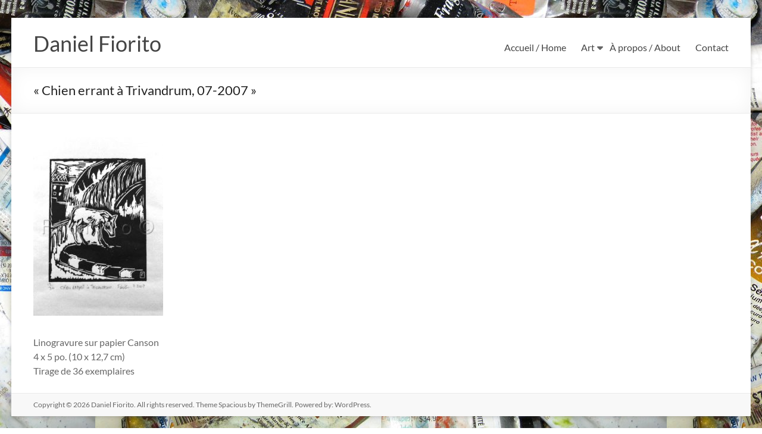

--- FILE ---
content_type: text/html; charset=UTF-8
request_url: https://dfiorito.com/art/les-linogravures-linoprints/chien-errant-a-trivandrum-07-2007/
body_size: 5047
content:
<!DOCTYPE html>
<!--[if IE 7]>
<html class="ie ie7" lang="fr-CA">
<![endif]-->
<!--[if IE 8]>
<html class="ie ie8" lang="fr-CA">
<![endif]-->
<!--[if !(IE 7) & !(IE 8)]><!-->
<html lang="fr-CA">
<!--<![endif]-->
<head>
	<meta charset="UTF-8" />
	<meta name="viewport" content="width=device-width, initial-scale=1">
	<link rel="profile" href="http://gmpg.org/xfn/11" />
	<title>« Chien errant à Trivandrum, 07-2007 » &#8211; Daniel Fiorito</title>
<meta name='robots' content='max-image-preview:large' />
<link rel="alternate" type="application/rss+xml" title="Daniel Fiorito &raquo; Flux" href="https://dfiorito.com/feed/" />
<link rel="alternate" type="application/rss+xml" title="Daniel Fiorito &raquo; Flux des commentaires" href="https://dfiorito.com/comments/feed/" />
<link rel="alternate" title="oEmbed (JSON)" type="application/json+oembed" href="https://dfiorito.com/wp-json/oembed/1.0/embed?url=https%3A%2F%2Fdfiorito.com%2Fart%2Fles-linogravures-linoprints%2Fchien-errant-a-trivandrum-07-2007%2F" />
<link rel="alternate" title="oEmbed (XML)" type="text/xml+oembed" href="https://dfiorito.com/wp-json/oembed/1.0/embed?url=https%3A%2F%2Fdfiorito.com%2Fart%2Fles-linogravures-linoprints%2Fchien-errant-a-trivandrum-07-2007%2F&#038;format=xml" />
<style id='wp-img-auto-sizes-contain-inline-css' type='text/css'>
img:is([sizes=auto i],[sizes^="auto," i]){contain-intrinsic-size:3000px 1500px}
/*# sourceURL=wp-img-auto-sizes-contain-inline-css */
</style>
<style id='wp-emoji-styles-inline-css' type='text/css'>

	img.wp-smiley, img.emoji {
		display: inline !important;
		border: none !important;
		box-shadow: none !important;
		height: 1em !important;
		width: 1em !important;
		margin: 0 0.07em !important;
		vertical-align: -0.1em !important;
		background: none !important;
		padding: 0 !important;
	}
/*# sourceURL=wp-emoji-styles-inline-css */
</style>
<link rel='stylesheet' id='dashicons-css' href='https://dfiorito.com/wp-includes/css/dashicons.min.css?ver=6.9' type='text/css' media='all' />
<link rel='stylesheet' id='everest-forms-general-css' href='https://dfiorito.com/wp-content/plugins/everest-forms/assets/css/everest-forms.css?ver=3.4.1' type='text/css' media='all' />
<link rel='stylesheet' id='jquery-intl-tel-input-css' href='https://dfiorito.com/wp-content/plugins/everest-forms/assets/css/intlTelInput.css?ver=3.4.1' type='text/css' media='all' />
<link rel='stylesheet' id='spacious_style-css' href='https://dfiorito.com/wp-content/themes/spacious/style.css?ver=6.9' type='text/css' media='all' />
<style id='spacious_style-inline-css' type='text/css'>
.previous a:hover, .next a:hover, a, #site-title a:hover, .main-navigation ul li.current_page_item a, .main-navigation ul li:hover > a, .main-navigation ul li ul li a:hover, .main-navigation ul li ul li:hover > a, .main-navigation ul li.current-menu-item ul li a:hover, .main-navigation ul li:hover > .sub-toggle, .main-navigation a:hover, .main-navigation ul li.current-menu-item a, .main-navigation ul li.current_page_ancestor a, .main-navigation ul li.current-menu-ancestor a, .main-navigation ul li.current_page_item a, .main-navigation ul li:hover > a, .small-menu a:hover, .small-menu ul li.current-menu-item a, .small-menu ul li.current_page_ancestor a, .small-menu ul li.current-menu-ancestor a, .small-menu ul li.current_page_item a, .small-menu ul li:hover > a, .breadcrumb a:hover, .tg-one-half .widget-title a:hover, .tg-one-third .widget-title a:hover, .tg-one-fourth .widget-title a:hover, .pagination a span:hover, #content .comments-area a.comment-permalink:hover, .comments-area .comment-author-link a:hover, .comment .comment-reply-link:hover, .nav-previous a:hover, .nav-next a:hover, #wp-calendar #today, .footer-widgets-area a:hover, .footer-socket-wrapper .copyright a:hover, .read-more, .more-link, .post .entry-title a:hover, .page .entry-title a:hover, .post .entry-meta a:hover, .type-page .entry-meta a:hover, .single #content .tags a:hover, .widget_testimonial .testimonial-icon:before, .header-action .search-wrapper:hover .fa{color:#cc1400;}.spacious-button, input[type="reset"], input[type="button"], input[type="submit"], button, #featured-slider .slider-read-more-button, #controllers a:hover, #controllers a.active, .pagination span ,.site-header .menu-toggle:hover, .call-to-action-button, .comments-area .comment-author-link span, a#back-top:before, .post .entry-meta .read-more-link, a#scroll-up, .search-form span, .main-navigation .tg-header-button-wrap.button-one a{background-color:#cc1400;}.main-small-navigation li:hover, .main-small-navigation ul > .current_page_item, .main-small-navigation ul > .current-menu-item, .spacious-woocommerce-cart-views .cart-value{background:#cc1400;}.main-navigation ul li ul, .widget_testimonial .testimonial-post{border-top-color:#cc1400;}blockquote, .call-to-action-content-wrapper{border-left-color:#cc1400;}.site-header .menu-toggle:hover.entry-meta a.read-more:hover,#featured-slider .slider-read-more-button:hover,.call-to-action-button:hover,.entry-meta .read-more-link:hover,.spacious-button:hover, input[type="reset"]:hover, input[type="button"]:hover, input[type="submit"]:hover, button:hover{background:#9a0000;}.pagination a span:hover, .main-navigation .tg-header-button-wrap.button-one a{border-color:#cc1400;}.widget-title span{border-bottom-color:#cc1400;}.widget_service_block a.more-link:hover, .widget_featured_single_post a.read-more:hover,#secondary a:hover,logged-in-as:hover  a,.single-page p a:hover{color:#9a0000;}.main-navigation .tg-header-button-wrap.button-one a:hover{background-color:#9a0000;}
/*# sourceURL=spacious_style-inline-css */
</style>
<link rel='stylesheet' id='spacious-genericons-css' href='https://dfiorito.com/wp-content/themes/spacious/genericons/genericons.css?ver=3.3.1' type='text/css' media='all' />
<link rel='stylesheet' id='spacious-font-awesome-css' href='https://dfiorito.com/wp-content/themes/spacious/font-awesome/css/font-awesome.min.css?ver=4.7.1' type='text/css' media='all' />
<script type="text/javascript" src="https://dfiorito.com/wp-includes/js/jquery/jquery.min.js?ver=3.7.1" id="jquery-core-js"></script>
<script type="text/javascript" src="https://dfiorito.com/wp-includes/js/jquery/jquery-migrate.min.js?ver=3.4.1" id="jquery-migrate-js"></script>
<script type="text/javascript" src="https://dfiorito.com/wp-content/themes/spacious/js/spacious-custom.js?ver=6.9" id="spacious-custom-js"></script>
<link rel="https://api.w.org/" href="https://dfiorito.com/wp-json/" /><link rel="alternate" title="JSON" type="application/json" href="https://dfiorito.com/wp-json/wp/v2/media/671" /><link rel="EditURI" type="application/rsd+xml" title="RSD" href="https://dfiorito.com/xmlrpc.php?rsd" />
<meta name="generator" content="WordPress 6.9" />
<meta name="generator" content="Everest Forms 3.4.1" />
<link rel="canonical" href="https://dfiorito.com/art/les-linogravures-linoprints/chien-errant-a-trivandrum-07-2007/" />
<link rel='shortlink' href='https://dfiorito.com/?p=671' />
<style type="text/css" id="custom-background-css">
body.custom-background { background-color: #ffffff; background-image: url("https://dfiorito.com/wp-content/uploads/2016/01/4-2.jpg"); background-position: center top; background-size: auto; background-repeat: repeat; background-attachment: scroll; }
</style>
			<style type="text/css"> blockquote { border-left: 3px solid #cc1400; }
			.spacious-button, input[type="reset"], input[type="button"], input[type="submit"], button { background-color: #cc1400; }
			.previous a:hover, .next a:hover { 	color: #cc1400; }
			a { color: #cc1400; }
			#site-title a:hover { color: #cc1400; }
			.main-navigation ul li.current_page_item a, .main-navigation ul li:hover > a { color: #cc1400; }
			.main-navigation ul li ul { border-top: 1px solid #cc1400; }
			.main-navigation ul li ul li a:hover, .main-navigation ul li ul li:hover > a, .main-navigation ul li.current-menu-item ul li a:hover, .main-navigation ul li:hover > .sub-toggle { color: #cc1400; }
			.site-header .menu-toggle:hover.entry-meta a.read-more:hover,#featured-slider .slider-read-more-button:hover,.call-to-action-button:hover,.entry-meta .read-more-link:hover,.spacious-button:hover, input[type="reset"]:hover, input[type="button"]:hover, input[type="submit"]:hover, button:hover { background: #9a0000; }
			.main-small-navigation li:hover { background: #cc1400; }
			.main-small-navigation ul > .current_page_item, .main-small-navigation ul > .current-menu-item { background: #cc1400; }
			.main-navigation a:hover, .main-navigation ul li.current-menu-item a, .main-navigation ul li.current_page_ancestor a, .main-navigation ul li.current-menu-ancestor a, .main-navigation ul li.current_page_item a, .main-navigation ul li:hover > a  { color: #cc1400; }
			.small-menu a:hover, .small-menu ul li.current-menu-item a, .small-menu ul li.current_page_ancestor a, .small-menu ul li.current-menu-ancestor a, .small-menu ul li.current_page_item a, .small-menu ul li:hover > a { color: #cc1400; }
			#featured-slider .slider-read-more-button { background-color: #cc1400; }
			#controllers a:hover, #controllers a.active { background-color: #cc1400; color: #cc1400; }
			.widget_service_block a.more-link:hover, .widget_featured_single_post a.read-more:hover,#secondary a:hover,logged-in-as:hover  a,.single-page p a:hover{ color: #9a0000; }
			.breadcrumb a:hover { color: #cc1400; }
			.tg-one-half .widget-title a:hover, .tg-one-third .widget-title a:hover, .tg-one-fourth .widget-title a:hover { color: #cc1400; }
			.pagination span ,.site-header .menu-toggle:hover{ background-color: #cc1400; }
			.pagination a span:hover { color: #cc1400; border-color: #cc1400; }
			.widget_testimonial .testimonial-post { border-color: #cc1400 #EAEAEA #EAEAEA #EAEAEA; }
			.call-to-action-content-wrapper { border-color: #EAEAEA #EAEAEA #EAEAEA #cc1400; }
			.call-to-action-button { background-color: #cc1400; }
			#content .comments-area a.comment-permalink:hover { color: #cc1400; }
			.comments-area .comment-author-link a:hover { color: #cc1400; }
			.comments-area .comment-author-link span { background-color: #cc1400; }
			.comment .comment-reply-link:hover { color: #cc1400; }
			.nav-previous a:hover, .nav-next a:hover { color: #cc1400; }
			#wp-calendar #today { color: #cc1400; }
			.widget-title span { border-bottom: 2px solid #cc1400; }
			.footer-widgets-area a:hover { color: #cc1400 !important; }
			.footer-socket-wrapper .copyright a:hover { color: #cc1400; }
			a#back-top:before { background-color: #cc1400; }
			.read-more, .more-link { color: #cc1400; }
			.post .entry-title a:hover, .page .entry-title a:hover { color: #cc1400; }
			.post .entry-meta .read-more-link { background-color: #cc1400; }
			.post .entry-meta a:hover, .type-page .entry-meta a:hover { color: #cc1400; }
			.single #content .tags a:hover { color: #cc1400; }
			.widget_testimonial .testimonial-icon:before { color: #cc1400; }
			a#scroll-up { background-color: #cc1400; }
			.search-form span { background-color: #cc1400; }.header-action .search-wrapper:hover .fa{ color: #cc1400} .spacious-woocommerce-cart-views .cart-value { background:#cc1400}.main-navigation .tg-header-button-wrap.button-one a{background-color:#cc1400} .main-navigation .tg-header-button-wrap.button-one a{border-color:#cc1400}.main-navigation .tg-header-button-wrap.button-one a:hover{background-color:#9a0000}.main-navigation .tg-header-button-wrap.button-one a:hover{border-color:#9a0000}</style>
		</head>

<body class="attachment wp-singular attachment-template-default attachmentid-671 attachment-jpeg custom-background wp-embed-responsive wp-theme-spacious everest-forms-no-js no-sidebar-full-width better-responsive-menu blog-medium narrow-1218">


<div id="page" class="hfeed site">
	<a class="skip-link screen-reader-text" href="#main">Skip to content</a>

	
	
	<header id="masthead" class="site-header clearfix spacious-header-display-one">

		
		
		<div id="header-text-nav-container" class="">

			<div class="inner-wrap" id="spacious-header-display-one">

				<div id="header-text-nav-wrap" class="clearfix">
					<div id="header-left-section">
													<div id="header-logo-image">

								
							</div><!-- #header-logo-image -->

							
						<div id="header-text" class="">
															<h3 id="site-title">
									<a href="https://dfiorito.com/"
									   title="Daniel Fiorito"
									   rel="home">Daniel Fiorito</a>
								</h3>
							<!-- #site-description -->
						</div><!-- #header-text -->

					</div><!-- #header-left-section -->
					<div id="header-right-section">
													<div id="header-right-sidebar" class="clearfix">
															</div>
							
													<div class="header-action">
															</div>
						
						
		<nav id="site-navigation" class="main-navigation clearfix   " role="navigation">
			<p class="menu-toggle">
				<span class="screen-reader-text">Menu</span>
			</p>
			<div class="menu-primary-container"><ul id="menu-main" class="menu"><li id="menu-item-100" class="menu-item menu-item-type-post_type menu-item-object-page menu-item-home menu-item-100"><a href="https://dfiorito.com/">Accueil / Home</a></li>
<li id="menu-item-37" class="menu-item menu-item-type-post_type menu-item-object-page menu-item-has-children menu-item-37"><a href="https://dfiorito.com/art/">Art</a>
<ul class="sub-menu">
	<li id="menu-item-41" class="menu-item menu-item-type-post_type menu-item-object-page menu-item-41"><a href="https://dfiorito.com/art/les-peintures-paintings/">Les Peintures / Paintings</a></li>
	<li id="menu-item-48" class="menu-item menu-item-type-post_type menu-item-object-page menu-item-48"><a href="https://dfiorito.com/art/les-fusains-charcoals/">Les Fusains / Charcoals</a></li>
	<li id="menu-item-51" class="menu-item menu-item-type-post_type menu-item-object-page menu-item-51"><a href="https://dfiorito.com/art/les-linogravures-linoprints/">Les Linogravures / Linoprints</a></li>
	<li id="menu-item-2210" class="menu-item menu-item-type-post_type menu-item-object-page menu-item-2210"><a href="https://dfiorito.com/art/autres-mediums-other-mediums/">Autres médiums / Other mediums</a></li>
</ul>
</li>
<li id="menu-item-9" class="menu-item menu-item-type-post_type menu-item-object-page menu-item-9"><a href="https://dfiorito.com/apropos_about/">À propos / About</a></li>
<li id="menu-item-10" class="menu-item menu-item-type-post_type menu-item-object-page menu-item-10"><a href="https://dfiorito.com/contact/">Contact</a></li>
</ul></div>		</nav>

		
					</div><!-- #header-right-section -->

				</div><!-- #header-text-nav-wrap -->
			</div><!-- .inner-wrap -->
					</div><!-- #header-text-nav-container -->

		
						<div class="header-post-title-container clearfix">
					<div class="inner-wrap">
						<div class="post-title-wrapper">
																								<h1 class="header-post-title-class">« Chien errant à Trivandrum, 07-2007 »</h1>
																						</div>
											</div>
				</div>
					</header>
			<div id="main" class="clearfix">
		<div class="inner-wrap">

	
	<div id="primary">
		<div id="content" class="clearfix">
			
				
<article id="post-671" class="post-671 attachment type-attachment status-inherit hentry">
		<div class="entry-content clearfix">
		<p class="attachment"><a href='https://dfiorito.com/wp-content/uploads/2017/05/Chien-errant-à-Trivandrum-07-2007-e1494894249733.jpg'><img fetchpriority="high" decoding="async" width="218" height="300" src="https://dfiorito.com/wp-content/uploads/2017/05/Chien-errant-à-Trivandrum-07-2007-218x300.jpg" class="attachment-medium size-medium" alt="Chien errant à Trivandrum" srcset="https://dfiorito.com/wp-content/uploads/2017/05/Chien-errant-à-Trivandrum-07-2007-218x300.jpg 218w, https://dfiorito.com/wp-content/uploads/2017/05/Chien-errant-à-Trivandrum-07-2007-745x1024.jpg 745w, https://dfiorito.com/wp-content/uploads/2017/05/Chien-errant-à-Trivandrum-07-2007-e1494894249733.jpg 590w" sizes="(max-width: 218px) 100vw, 218px" /></a></p>
<p>Linogravure sur papier Canson<br />
4 x 5 po. (10 x 12,7 cm)<br />
Tirage de 36 exemplaires</p>
			</div>
	<footer class="entry-meta-bar clearfix">
		<div class="entry-meta clearfix">
					</div>
	</footer>
	</article>

				
			
		</div><!-- #content -->
	</div><!-- #primary -->

	
	

</div><!-- .inner-wrap -->
</div><!-- #main -->

<footer id="colophon" class="clearfix">
		<div class="footer-socket-wrapper clearfix">
		<div class="inner-wrap">
			<div class="footer-socket-area">
				<div class="copyright">Copyright &copy; 2026 <a href="https://dfiorito.com/" title="Daniel Fiorito" ><span>Daniel Fiorito</span></a>. All rights reserved. Theme <a href="https://themegrill.com/themes/spacious" target="_blank" title="Spacious" rel="nofollow"><span>Spacious</span></a> by ThemeGrill. Powered by: <a href="https://wordpress.org" target="_blank" title="WordPress" rel="nofollow"><span>WordPress</span></a>.</div>				<nav class="small-menu clearfix">
									</nav>
			</div>
		</div>
	</div>
</footer>
<a href="#masthead" id="scroll-up"></a>
</div><!-- #page -->

<script type="speculationrules">
{"prefetch":[{"source":"document","where":{"and":[{"href_matches":"/*"},{"not":{"href_matches":["/wp-*.php","/wp-admin/*","/wp-content/uploads/*","/wp-content/*","/wp-content/plugins/*","/wp-content/themes/spacious/*","/*\\?(.+)"]}},{"not":{"selector_matches":"a[rel~=\"nofollow\"]"}},{"not":{"selector_matches":".no-prefetch, .no-prefetch a"}}]},"eagerness":"conservative"}]}
</script>
	<script type="text/javascript">
		var c = document.body.className;
		c = c.replace( /everest-forms-no-js/, 'everest-forms-js' );
		document.body.className = c;
	</script>
	<script type="text/javascript" src="https://dfiorito.com/wp-content/themes/spacious/js/navigation.js?ver=6.9" id="spacious-navigation-js"></script>
<script type="text/javascript" src="https://dfiorito.com/wp-content/themes/spacious/js/skip-link-focus-fix.js?ver=6.9" id="spacious-skip-link-focus-fix-js"></script>
<script id="wp-emoji-settings" type="application/json">
{"baseUrl":"https://s.w.org/images/core/emoji/17.0.2/72x72/","ext":".png","svgUrl":"https://s.w.org/images/core/emoji/17.0.2/svg/","svgExt":".svg","source":{"concatemoji":"https://dfiorito.com/wp-includes/js/wp-emoji-release.min.js?ver=6.9"}}
</script>
<script type="module">
/* <![CDATA[ */
/*! This file is auto-generated */
const a=JSON.parse(document.getElementById("wp-emoji-settings").textContent),o=(window._wpemojiSettings=a,"wpEmojiSettingsSupports"),s=["flag","emoji"];function i(e){try{var t={supportTests:e,timestamp:(new Date).valueOf()};sessionStorage.setItem(o,JSON.stringify(t))}catch(e){}}function c(e,t,n){e.clearRect(0,0,e.canvas.width,e.canvas.height),e.fillText(t,0,0);t=new Uint32Array(e.getImageData(0,0,e.canvas.width,e.canvas.height).data);e.clearRect(0,0,e.canvas.width,e.canvas.height),e.fillText(n,0,0);const a=new Uint32Array(e.getImageData(0,0,e.canvas.width,e.canvas.height).data);return t.every((e,t)=>e===a[t])}function p(e,t){e.clearRect(0,0,e.canvas.width,e.canvas.height),e.fillText(t,0,0);var n=e.getImageData(16,16,1,1);for(let e=0;e<n.data.length;e++)if(0!==n.data[e])return!1;return!0}function u(e,t,n,a){switch(t){case"flag":return n(e,"\ud83c\udff3\ufe0f\u200d\u26a7\ufe0f","\ud83c\udff3\ufe0f\u200b\u26a7\ufe0f")?!1:!n(e,"\ud83c\udde8\ud83c\uddf6","\ud83c\udde8\u200b\ud83c\uddf6")&&!n(e,"\ud83c\udff4\udb40\udc67\udb40\udc62\udb40\udc65\udb40\udc6e\udb40\udc67\udb40\udc7f","\ud83c\udff4\u200b\udb40\udc67\u200b\udb40\udc62\u200b\udb40\udc65\u200b\udb40\udc6e\u200b\udb40\udc67\u200b\udb40\udc7f");case"emoji":return!a(e,"\ud83e\u1fac8")}return!1}function f(e,t,n,a){let r;const o=(r="undefined"!=typeof WorkerGlobalScope&&self instanceof WorkerGlobalScope?new OffscreenCanvas(300,150):document.createElement("canvas")).getContext("2d",{willReadFrequently:!0}),s=(o.textBaseline="top",o.font="600 32px Arial",{});return e.forEach(e=>{s[e]=t(o,e,n,a)}),s}function r(e){var t=document.createElement("script");t.src=e,t.defer=!0,document.head.appendChild(t)}a.supports={everything:!0,everythingExceptFlag:!0},new Promise(t=>{let n=function(){try{var e=JSON.parse(sessionStorage.getItem(o));if("object"==typeof e&&"number"==typeof e.timestamp&&(new Date).valueOf()<e.timestamp+604800&&"object"==typeof e.supportTests)return e.supportTests}catch(e){}return null}();if(!n){if("undefined"!=typeof Worker&&"undefined"!=typeof OffscreenCanvas&&"undefined"!=typeof URL&&URL.createObjectURL&&"undefined"!=typeof Blob)try{var e="postMessage("+f.toString()+"("+[JSON.stringify(s),u.toString(),c.toString(),p.toString()].join(",")+"));",a=new Blob([e],{type:"text/javascript"});const r=new Worker(URL.createObjectURL(a),{name:"wpTestEmojiSupports"});return void(r.onmessage=e=>{i(n=e.data),r.terminate(),t(n)})}catch(e){}i(n=f(s,u,c,p))}t(n)}).then(e=>{for(const n in e)a.supports[n]=e[n],a.supports.everything=a.supports.everything&&a.supports[n],"flag"!==n&&(a.supports.everythingExceptFlag=a.supports.everythingExceptFlag&&a.supports[n]);var t;a.supports.everythingExceptFlag=a.supports.everythingExceptFlag&&!a.supports.flag,a.supports.everything||((t=a.source||{}).concatemoji?r(t.concatemoji):t.wpemoji&&t.twemoji&&(r(t.twemoji),r(t.wpemoji)))});
//# sourceURL=https://dfiorito.com/wp-includes/js/wp-emoji-loader.min.js
/* ]]> */
</script>

</body>
</html>
